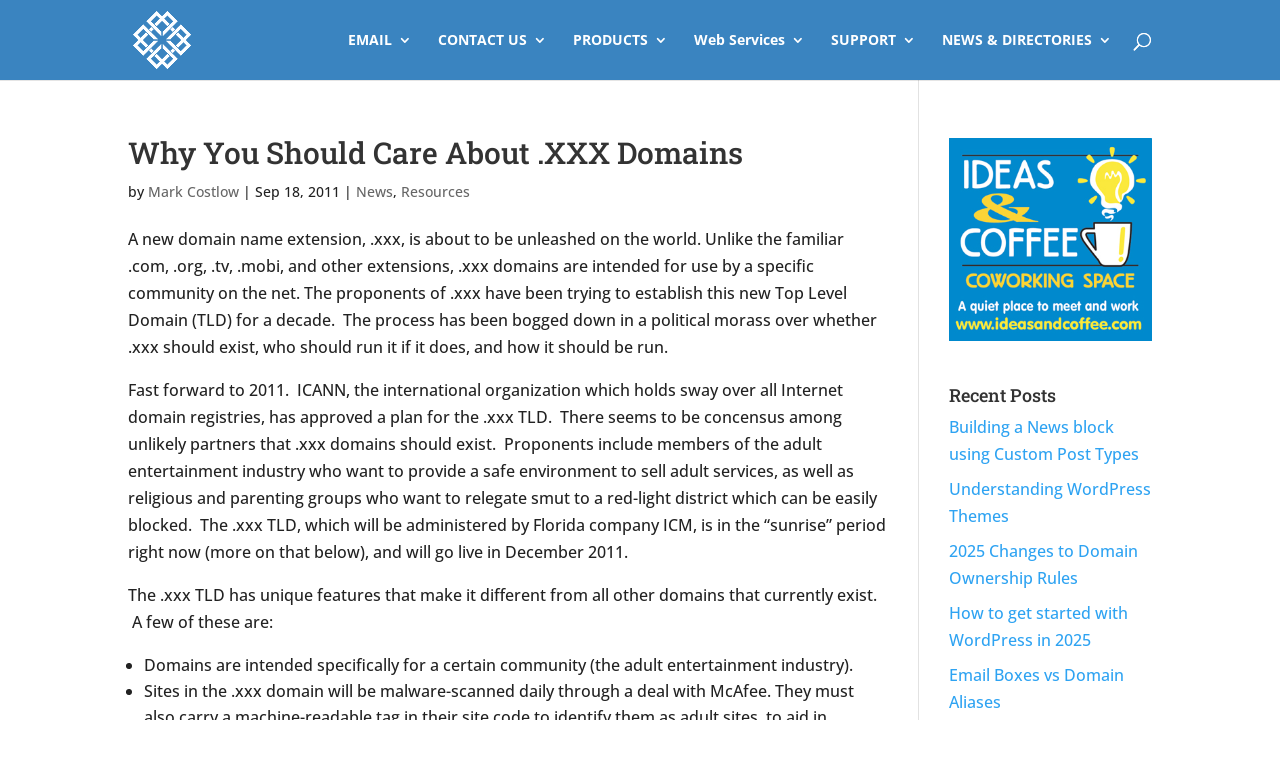

--- FILE ---
content_type: text/css
request_url: https://www.swcp.com/wp-content/themes/divi-child-swcp/style.css?ver=4.27.4
body_size: 900
content:
/*
Theme Name: Divi Child - SWCP
Version: 1.0
Description: A child theme of Divi
Template: Divi
*/

@import url("../Divi/style.css");
h2, h3, h4 {
   padding-top: 15px;
}

#top-menu li li a:hover { background-color: #0088ff !important; }

#logo {
     max-height: 75%;
}
#footer-info {
    color: #171717;
}
#footer-info a {
    color: #171717;
}
span .computerese {
    font-family: Courier !important;
}
.mobile_menu_bar:before {
    color: #000;
}
.et-social-icons li a {
   color: #2ea3f2;
}
.entry-content {
    padding-top: 0px !important;
}
.et_post_meta_wrapper img {
height: auto;
float: left;
width: 350px;
padding-right: 15px;
padding-bottom: 15px;
}
.et_pb_widget a {
    color: #2ea3f2;
;
    text-decoration: none;
}

@media only screen and (max-width: 980px) {
.et_post_meta_wrapper img img {
float:none;
width:100%;
height: 300px;
}
}
.et_pb_post a img {
height: auto;
float: left;
width: 50%;
left: 0;
padding-right: 14px;
}
.column a img {
height: auto;
padding-right: 0px;
float: none;
}

@media only screen and (max-width: 980px) {
.et_pb_post a img {
float:none;
width:100%;
height: 300px;
padding-right: 0px;
}
}
@media only screen and (max-width: 980px) {.home .et_pb_slider .et_pb_container {min-height: 400px !important;}}

#sb_instagram {
margin-top: -20px;
}

@media (min-width: 981px) {
.et_pb_gutters3 .footer-widget {
    margin: 0 2.5% 5.5% 0;
	}}

.et-pb-slide {
background-repeat: repeat;
}

#main-content .eprom:before {
    right: 0% !important;
    background-color: rgba(255,255,255,0);
}
.jqfancyzoomclosebox {
    top: 117px !important;
}
.jqfancyzoombox {
    top: 132px !important;
}
td.wu-icon {
	padding: 0px 0px !important;
}
#post-14990 .et_post_meta_wrapper img {
	display: none;
}
.tablepress-table-name-id-8 {
	text-align: center;
}
.tablepress-table-description-id-8 {
	text-align: center;
	font: caption;
}
.tablepress-table-name-id-9 {
	text-align: center;
}
.tablepress-table-description-id-9 {
	text-align: center;
	font: caption;
}

#main-content .container {
    padding-bottom: 58px !important;
}
.tribe-events-single>.tribe_events {
    display: block;
}
